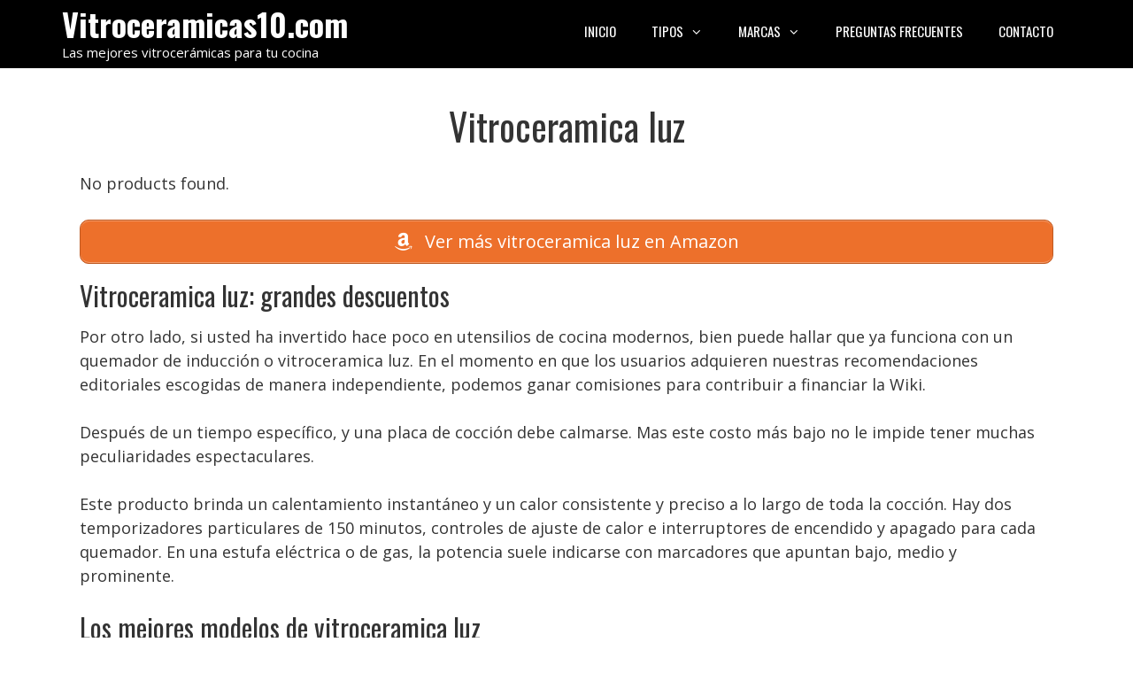

--- FILE ---
content_type: text/html; charset=UTF-8
request_url: https://vitroceramicas10.com/vitroceramica-luz/
body_size: 14945
content:
<!DOCTYPE html><html lang="es" prefix="og: https://ogp.me/ns#"><head><meta charset="UTF-8"><link rel="preconnect" href="https://fonts.gstatic.com/" crossorigin /><style>img:is([sizes="auto" i], [sizes^="auto," i]) { contain-intrinsic-size: 3000px 1500px }</style><meta name="viewport" content="width=device-width, initial-scale=1"><title>Vitroceramica LUZ: DESCUBRE sus BENEFICIOS y USOS</title><meta name="description" content="Descubre las VENTAJAS de la VITROCERÁMICA LUZ para tu cocina ✔️✅. Eficiencia y estilo en un solo lugar. ¡No te pierdas esta guía completa!"/><meta name="robots" content="follow, index, max-snippet:-1, max-video-preview:-1, max-image-preview:large"/><link rel="canonical" href="https://vitroceramicas10.com/vitroceramica-luz/" /><meta property="og:locale" content="es_ES" /><meta property="og:type" content="article" /><meta property="og:title" content="Vitroceramica LUZ: DESCUBRE sus BENEFICIOS y USOS" /><meta property="og:description" content="Descubre las VENTAJAS de la VITROCERÁMICA LUZ para tu cocina ✔️✅. Eficiencia y estilo en un solo lugar. ¡No te pierdas esta guía completa!" /><meta property="og:url" content="https://vitroceramicas10.com/vitroceramica-luz/" /><meta property="og:site_name" content="Vitroceramicas10.com" /><meta property="article:section" content="Uncategorized" /><meta property="article:published_time" content="2024-02-01T22:15:15+01:00" /><meta name="twitter:card" content="summary_large_image" /><meta name="twitter:title" content="Vitroceramica LUZ: DESCUBRE sus BENEFICIOS y USOS" /><meta name="twitter:description" content="Descubre las VENTAJAS de la VITROCERÁMICA LUZ para tu cocina ✔️✅. Eficiencia y estilo en un solo lugar. ¡No te pierdas esta guía completa!" /><meta name="twitter:label1" content="Escrito por" /><meta name="twitter:data1" content="Vitroceramicas10" /><meta name="twitter:label2" content="Tiempo de lectura" /><meta name="twitter:data2" content="2 minutos" /> <script type="application/ld+json" class="rank-math-schema-pro">{"@context":"https://schema.org","@graph":[{"@type":"Organization","@id":"https://vitroceramicas10.com/#organization","name":"Vitroceramicas10.com"},{"@type":"WebSite","@id":"https://vitroceramicas10.com/#website","url":"https://vitroceramicas10.com","name":"Vitroceramicas10.com","publisher":{"@id":"https://vitroceramicas10.com/#organization"},"inLanguage":"es"},{"@type":"WebPage","@id":"https://vitroceramicas10.com/vitroceramica-luz/#webpage","url":"https://vitroceramicas10.com/vitroceramica-luz/","name":"Vitroceramica LUZ: DESCUBRE sus BENEFICIOS y USOS","datePublished":"2024-02-01T22:15:15+01:00","dateModified":"2024-02-01T22:15:15+01:00","isPartOf":{"@id":"https://vitroceramicas10.com/#website"},"inLanguage":"es"},{"@type":"Person","@id":"https://vitroceramicas10.com/vitroceramica-luz/#author","name":"Vitroceramicas10","image":{"@type":"ImageObject","@id":"https://secure.gravatar.com/avatar/33ca9ac7607baaee7f16a53842582b434c05c851ed4239db795637bf33383438?s=96&amp;d=mm&amp;r=g","url":"https://secure.gravatar.com/avatar/33ca9ac7607baaee7f16a53842582b434c05c851ed4239db795637bf33383438?s=96&amp;d=mm&amp;r=g","caption":"Vitroceramicas10","inLanguage":"es"},"sameAs":["https://vitroceramicas10.com/"],"worksFor":{"@id":"https://vitroceramicas10.com/#organization"}},{"@type":"BlogPosting","headline":"Vitroceramica LUZ: DESCUBRE sus BENEFICIOS y USOS","datePublished":"2024-02-01T22:15:15+01:00","dateModified":"2024-02-01T22:15:15+01:00","author":{"@id":"https://vitroceramicas10.com/vitroceramica-luz/#author","name":"Vitroceramicas10"},"publisher":{"@id":"https://vitroceramicas10.com/#organization"},"description":"Descubre las VENTAJAS de la VITROCER\u00c1MICA LUZ para tu cocina \u2714\ufe0f\u2705. Eficiencia y estilo en un solo lugar. \u00a1No te pierdas esta gu\u00eda completa!","name":"Vitroceramica LUZ: DESCUBRE sus BENEFICIOS y USOS","@id":"https://vitroceramicas10.com/vitroceramica-luz/#richSnippet","isPartOf":{"@id":"https://vitroceramicas10.com/vitroceramica-luz/#webpage"},"inLanguage":"es","mainEntityOfPage":{"@id":"https://vitroceramicas10.com/vitroceramica-luz/#webpage"}}]}</script> <link href='https://fonts.gstatic.com' crossorigin rel='preconnect' /><link href='https://fonts.googleapis.com' crossorigin rel='preconnect' /> <script src="[data-uri]" defer></script><script data-optimized="1" src="https://vitroceramicas10.com/wp-content/plugins/litespeed-cache/assets/js/webfontloader.min.js" defer></script> <link data-optimized="1" rel='stylesheet' id='pt-cv-public-style-css' href='https://vitroceramicas10.com/wp-content/litespeed/css/a4ec0951ece20e63d2bf23b54a85e2b5.css?ver=5e2b5' media='all' /><link data-optimized="1" rel='stylesheet' id='pt-cv-public-pro-style-css' href='https://vitroceramicas10.com/wp-content/litespeed/css/66519b09b07cca71bd6da753ed3b5ad8.css?ver=b5ad8' media='all' /><link data-optimized="1" rel='stylesheet' id='wp-block-library-css' href='https://vitroceramicas10.com/wp-content/litespeed/css/dc97a21d92db723d9e7e6226db8e9d3d.css?ver=e9d3d' media='all' /><style id='classic-theme-styles-inline-css'>/*! This file is auto-generated */
.wp-block-button__link{color:#fff;background-color:#32373c;border-radius:9999px;box-shadow:none;text-decoration:none;padding:calc(.667em + 2px) calc(1.333em + 2px);font-size:1.125em}.wp-block-file__button{background:#32373c;color:#fff;text-decoration:none}</style><style id='global-styles-inline-css'>:root{--wp--preset--aspect-ratio--square: 1;--wp--preset--aspect-ratio--4-3: 4/3;--wp--preset--aspect-ratio--3-4: 3/4;--wp--preset--aspect-ratio--3-2: 3/2;--wp--preset--aspect-ratio--2-3: 2/3;--wp--preset--aspect-ratio--16-9: 16/9;--wp--preset--aspect-ratio--9-16: 9/16;--wp--preset--color--black: #000000;--wp--preset--color--cyan-bluish-gray: #abb8c3;--wp--preset--color--white: #ffffff;--wp--preset--color--pale-pink: #f78da7;--wp--preset--color--vivid-red: #cf2e2e;--wp--preset--color--luminous-vivid-orange: #ff6900;--wp--preset--color--luminous-vivid-amber: #fcb900;--wp--preset--color--light-green-cyan: #7bdcb5;--wp--preset--color--vivid-green-cyan: #00d084;--wp--preset--color--pale-cyan-blue: #8ed1fc;--wp--preset--color--vivid-cyan-blue: #0693e3;--wp--preset--color--vivid-purple: #9b51e0;--wp--preset--color--contrast: var(--contrast);--wp--preset--color--contrast-2: var(--contrast-2);--wp--preset--color--contrast-3: var(--contrast-3);--wp--preset--color--base: var(--base);--wp--preset--color--base-2: var(--base-2);--wp--preset--color--base-3: var(--base-3);--wp--preset--color--accent: var(--accent);--wp--preset--gradient--vivid-cyan-blue-to-vivid-purple: linear-gradient(135deg,rgba(6,147,227,1) 0%,rgb(155,81,224) 100%);--wp--preset--gradient--light-green-cyan-to-vivid-green-cyan: linear-gradient(135deg,rgb(122,220,180) 0%,rgb(0,208,130) 100%);--wp--preset--gradient--luminous-vivid-amber-to-luminous-vivid-orange: linear-gradient(135deg,rgba(252,185,0,1) 0%,rgba(255,105,0,1) 100%);--wp--preset--gradient--luminous-vivid-orange-to-vivid-red: linear-gradient(135deg,rgba(255,105,0,1) 0%,rgb(207,46,46) 100%);--wp--preset--gradient--very-light-gray-to-cyan-bluish-gray: linear-gradient(135deg,rgb(238,238,238) 0%,rgb(169,184,195) 100%);--wp--preset--gradient--cool-to-warm-spectrum: linear-gradient(135deg,rgb(74,234,220) 0%,rgb(151,120,209) 20%,rgb(207,42,186) 40%,rgb(238,44,130) 60%,rgb(251,105,98) 80%,rgb(254,248,76) 100%);--wp--preset--gradient--blush-light-purple: linear-gradient(135deg,rgb(255,206,236) 0%,rgb(152,150,240) 100%);--wp--preset--gradient--blush-bordeaux: linear-gradient(135deg,rgb(254,205,165) 0%,rgb(254,45,45) 50%,rgb(107,0,62) 100%);--wp--preset--gradient--luminous-dusk: linear-gradient(135deg,rgb(255,203,112) 0%,rgb(199,81,192) 50%,rgb(65,88,208) 100%);--wp--preset--gradient--pale-ocean: linear-gradient(135deg,rgb(255,245,203) 0%,rgb(182,227,212) 50%,rgb(51,167,181) 100%);--wp--preset--gradient--electric-grass: linear-gradient(135deg,rgb(202,248,128) 0%,rgb(113,206,126) 100%);--wp--preset--gradient--midnight: linear-gradient(135deg,rgb(2,3,129) 0%,rgb(40,116,252) 100%);--wp--preset--font-size--small: 13px;--wp--preset--font-size--medium: 20px;--wp--preset--font-size--large: 36px;--wp--preset--font-size--x-large: 42px;--wp--preset--spacing--20: 0.44rem;--wp--preset--spacing--30: 0.67rem;--wp--preset--spacing--40: 1rem;--wp--preset--spacing--50: 1.5rem;--wp--preset--spacing--60: 2.25rem;--wp--preset--spacing--70: 3.38rem;--wp--preset--spacing--80: 5.06rem;--wp--preset--shadow--natural: 6px 6px 9px rgba(0, 0, 0, 0.2);--wp--preset--shadow--deep: 12px 12px 50px rgba(0, 0, 0, 0.4);--wp--preset--shadow--sharp: 6px 6px 0px rgba(0, 0, 0, 0.2);--wp--preset--shadow--outlined: 6px 6px 0px -3px rgba(255, 255, 255, 1), 6px 6px rgba(0, 0, 0, 1);--wp--preset--shadow--crisp: 6px 6px 0px rgba(0, 0, 0, 1);}:where(.is-layout-flex){gap: 0.5em;}:where(.is-layout-grid){gap: 0.5em;}body .is-layout-flex{display: flex;}.is-layout-flex{flex-wrap: wrap;align-items: center;}.is-layout-flex > :is(*, div){margin: 0;}body .is-layout-grid{display: grid;}.is-layout-grid > :is(*, div){margin: 0;}:where(.wp-block-columns.is-layout-flex){gap: 2em;}:where(.wp-block-columns.is-layout-grid){gap: 2em;}:where(.wp-block-post-template.is-layout-flex){gap: 1.25em;}:where(.wp-block-post-template.is-layout-grid){gap: 1.25em;}.has-black-color{color: var(--wp--preset--color--black) !important;}.has-cyan-bluish-gray-color{color: var(--wp--preset--color--cyan-bluish-gray) !important;}.has-white-color{color: var(--wp--preset--color--white) !important;}.has-pale-pink-color{color: var(--wp--preset--color--pale-pink) !important;}.has-vivid-red-color{color: var(--wp--preset--color--vivid-red) !important;}.has-luminous-vivid-orange-color{color: var(--wp--preset--color--luminous-vivid-orange) !important;}.has-luminous-vivid-amber-color{color: var(--wp--preset--color--luminous-vivid-amber) !important;}.has-light-green-cyan-color{color: var(--wp--preset--color--light-green-cyan) !important;}.has-vivid-green-cyan-color{color: var(--wp--preset--color--vivid-green-cyan) !important;}.has-pale-cyan-blue-color{color: var(--wp--preset--color--pale-cyan-blue) !important;}.has-vivid-cyan-blue-color{color: var(--wp--preset--color--vivid-cyan-blue) !important;}.has-vivid-purple-color{color: var(--wp--preset--color--vivid-purple) !important;}.has-black-background-color{background-color: var(--wp--preset--color--black) !important;}.has-cyan-bluish-gray-background-color{background-color: var(--wp--preset--color--cyan-bluish-gray) !important;}.has-white-background-color{background-color: var(--wp--preset--color--white) !important;}.has-pale-pink-background-color{background-color: var(--wp--preset--color--pale-pink) !important;}.has-vivid-red-background-color{background-color: var(--wp--preset--color--vivid-red) !important;}.has-luminous-vivid-orange-background-color{background-color: var(--wp--preset--color--luminous-vivid-orange) !important;}.has-luminous-vivid-amber-background-color{background-color: var(--wp--preset--color--luminous-vivid-amber) !important;}.has-light-green-cyan-background-color{background-color: var(--wp--preset--color--light-green-cyan) !important;}.has-vivid-green-cyan-background-color{background-color: var(--wp--preset--color--vivid-green-cyan) !important;}.has-pale-cyan-blue-background-color{background-color: var(--wp--preset--color--pale-cyan-blue) !important;}.has-vivid-cyan-blue-background-color{background-color: var(--wp--preset--color--vivid-cyan-blue) !important;}.has-vivid-purple-background-color{background-color: var(--wp--preset--color--vivid-purple) !important;}.has-black-border-color{border-color: var(--wp--preset--color--black) !important;}.has-cyan-bluish-gray-border-color{border-color: var(--wp--preset--color--cyan-bluish-gray) !important;}.has-white-border-color{border-color: var(--wp--preset--color--white) !important;}.has-pale-pink-border-color{border-color: var(--wp--preset--color--pale-pink) !important;}.has-vivid-red-border-color{border-color: var(--wp--preset--color--vivid-red) !important;}.has-luminous-vivid-orange-border-color{border-color: var(--wp--preset--color--luminous-vivid-orange) !important;}.has-luminous-vivid-amber-border-color{border-color: var(--wp--preset--color--luminous-vivid-amber) !important;}.has-light-green-cyan-border-color{border-color: var(--wp--preset--color--light-green-cyan) !important;}.has-vivid-green-cyan-border-color{border-color: var(--wp--preset--color--vivid-green-cyan) !important;}.has-pale-cyan-blue-border-color{border-color: var(--wp--preset--color--pale-cyan-blue) !important;}.has-vivid-cyan-blue-border-color{border-color: var(--wp--preset--color--vivid-cyan-blue) !important;}.has-vivid-purple-border-color{border-color: var(--wp--preset--color--vivid-purple) !important;}.has-vivid-cyan-blue-to-vivid-purple-gradient-background{background: var(--wp--preset--gradient--vivid-cyan-blue-to-vivid-purple) !important;}.has-light-green-cyan-to-vivid-green-cyan-gradient-background{background: var(--wp--preset--gradient--light-green-cyan-to-vivid-green-cyan) !important;}.has-luminous-vivid-amber-to-luminous-vivid-orange-gradient-background{background: var(--wp--preset--gradient--luminous-vivid-amber-to-luminous-vivid-orange) !important;}.has-luminous-vivid-orange-to-vivid-red-gradient-background{background: var(--wp--preset--gradient--luminous-vivid-orange-to-vivid-red) !important;}.has-very-light-gray-to-cyan-bluish-gray-gradient-background{background: var(--wp--preset--gradient--very-light-gray-to-cyan-bluish-gray) !important;}.has-cool-to-warm-spectrum-gradient-background{background: var(--wp--preset--gradient--cool-to-warm-spectrum) !important;}.has-blush-light-purple-gradient-background{background: var(--wp--preset--gradient--blush-light-purple) !important;}.has-blush-bordeaux-gradient-background{background: var(--wp--preset--gradient--blush-bordeaux) !important;}.has-luminous-dusk-gradient-background{background: var(--wp--preset--gradient--luminous-dusk) !important;}.has-pale-ocean-gradient-background{background: var(--wp--preset--gradient--pale-ocean) !important;}.has-electric-grass-gradient-background{background: var(--wp--preset--gradient--electric-grass) !important;}.has-midnight-gradient-background{background: var(--wp--preset--gradient--midnight) !important;}.has-small-font-size{font-size: var(--wp--preset--font-size--small) !important;}.has-medium-font-size{font-size: var(--wp--preset--font-size--medium) !important;}.has-large-font-size{font-size: var(--wp--preset--font-size--large) !important;}.has-x-large-font-size{font-size: var(--wp--preset--font-size--x-large) !important;}
:where(.wp-block-post-template.is-layout-flex){gap: 1.25em;}:where(.wp-block-post-template.is-layout-grid){gap: 1.25em;}
:where(.wp-block-columns.is-layout-flex){gap: 2em;}:where(.wp-block-columns.is-layout-grid){gap: 2em;}
:root :where(.wp-block-pullquote){font-size: 1.5em;line-height: 1.6;}</style><link data-optimized="1" rel='stylesheet' id='contact-form-7-css' href='https://vitroceramicas10.com/wp-content/litespeed/css/a2e0ef3c98ac0ce3bdf580a64dbe5157.css?ver=e5157' media='all' /><link data-optimized="1" rel='stylesheet' id='generate-style-css' href='https://vitroceramicas10.com/wp-content/litespeed/css/dbf58646e5aabcb3ca19d78d8aa22c99.css?ver=22c99' media='all' /><style id='generate-style-inline-css'>body{background-color:#ffffff;color:#333333;}a{color:#ed702b;}a:visited{color:#ed702b;}a:hover, a:focus, a:active{color:#ed702b;}body .grid-container{max-width:1140px;}.wp-block-group__inner-container{max-width:1140px;margin-left:auto;margin-right:auto;}.generate-back-to-top{font-size:20px;border-radius:3px;position:fixed;bottom:30px;right:30px;line-height:40px;width:40px;text-align:center;z-index:10;transition:opacity 300ms ease-in-out;opacity:0.1;transform:translateY(1000px);}.generate-back-to-top__show{opacity:1;transform:translateY(0);}:root{--contrast:#222222;--contrast-2:#575760;--contrast-3:#b2b2be;--base:#f0f0f0;--base-2:#f7f8f9;--base-3:#ffffff;--accent:#1e73be;}:root .has-contrast-color{color:var(--contrast);}:root .has-contrast-background-color{background-color:var(--contrast);}:root .has-contrast-2-color{color:var(--contrast-2);}:root .has-contrast-2-background-color{background-color:var(--contrast-2);}:root .has-contrast-3-color{color:var(--contrast-3);}:root .has-contrast-3-background-color{background-color:var(--contrast-3);}:root .has-base-color{color:var(--base);}:root .has-base-background-color{background-color:var(--base);}:root .has-base-2-color{color:var(--base-2);}:root .has-base-2-background-color{background-color:var(--base-2);}:root .has-base-3-color{color:var(--base-3);}:root .has-base-3-background-color{background-color:var(--base-3);}:root .has-accent-color{color:var(--accent);}:root .has-accent-background-color{background-color:var(--accent);}body, button, input, select, textarea{font-family:"Open Sans", sans-serif;font-size:18px;}body{line-height:1.5;}.entry-content > [class*="wp-block-"]:not(:last-child):not(.wp-block-heading){margin-bottom:1.5em;}.main-title{font-family:"Oswald", sans-serif;font-size:36px;}.site-description{font-family:"Open Sans", sans-serif;}.main-navigation a, .menu-toggle{font-family:"Oswald", sans-serif;font-weight:400;text-transform:uppercase;}.main-navigation .main-nav ul ul li a{font-size:14px;}.sidebar .widget, .footer-widgets .widget{font-size:17px;}h1{font-family:"Oswald", sans-serif;font-weight:400;}h2{font-family:"Oswald", sans-serif;font-weight:400;font-size:30px;margin-bottom:15px;}h3{font-family:"Oswald", sans-serif;font-weight:400;font-size:24px;margin-bottom:15px;}h4{font-size:inherit;}h5{font-size:inherit;}.site-info{font-family:"Open Sans", sans-serif;font-size:12px;}@media (max-width:768px){.main-title{font-size:20px;}h1{font-size:36px;}h2{font-size:30px;}}.top-bar{background-color:#636363;color:#ffffff;}.top-bar a{color:#ffffff;}.top-bar a:hover{color:#303030;}.site-header{background-color:#000000;color:#ed702b;}.site-header a{color:#3a3a3a;}.site-header a:hover{color:#ed702b;}.main-title a,.main-title a:hover{color:#ffffff;}.site-description{color:#ffffff;}.mobile-menu-control-wrapper .menu-toggle,.mobile-menu-control-wrapper .menu-toggle:hover,.mobile-menu-control-wrapper .menu-toggle:focus,.has-inline-mobile-toggle #site-navigation.toggled{background-color:rgba(0, 0, 0, 0.02);}.main-navigation,.main-navigation ul ul{background-color:#000000;}.main-navigation .main-nav ul li a, .main-navigation .menu-toggle, .main-navigation .menu-bar-items{color:#ffffff;}.main-navigation .main-nav ul li:not([class*="current-menu-"]):hover > a, .main-navigation .main-nav ul li:not([class*="current-menu-"]):focus > a, .main-navigation .main-nav ul li.sfHover:not([class*="current-menu-"]) > a, .main-navigation .menu-bar-item:hover > a, .main-navigation .menu-bar-item.sfHover > a{color:#ed702b;background-color:#000000;}button.menu-toggle:hover,button.menu-toggle:focus,.main-navigation .mobile-bar-items a,.main-navigation .mobile-bar-items a:hover,.main-navigation .mobile-bar-items a:focus{color:#ffffff;}.main-navigation .main-nav ul li[class*="current-menu-"] > a{color:#ed702b;background-color:#000000;}.navigation-search input[type="search"],.navigation-search input[type="search"]:active, .navigation-search input[type="search"]:focus, .main-navigation .main-nav ul li.search-item.active > a, .main-navigation .menu-bar-items .search-item.active > a{color:#ed702b;background-color:#000000;}.main-navigation ul ul{background-color:#000000;}.main-navigation .main-nav ul ul li a{color:#ffffff;}.main-navigation .main-nav ul ul li:not([class*="current-menu-"]):hover > a,.main-navigation .main-nav ul ul li:not([class*="current-menu-"]):focus > a, .main-navigation .main-nav ul ul li.sfHover:not([class*="current-menu-"]) > a{color:#ed702b;background-color:#000000;}.main-navigation .main-nav ul ul li[class*="current-menu-"] > a{color:#ed702b;background-color:#000000;}.separate-containers .inside-article, .separate-containers .comments-area, .separate-containers .page-header, .one-container .container, .separate-containers .paging-navigation, .inside-page-header{background-color:#ffffff;}.entry-meta{color:#595959;}.entry-meta a{color:#595959;}.entry-meta a:hover{color:#1e73be;}.sidebar .widget{background-color:#ffffff;}.sidebar .widget .widget-title{color:#000000;}.footer-widgets{background-color:#ffffff;}.footer-widgets .widget-title{color:#000000;}.site-info{color:#ffffff;background-color:#000000;}.site-info a{color:#ed702b;}.site-info a:hover{color:#ed702b;}.footer-bar .widget_nav_menu .current-menu-item a{color:#ed702b;}input[type="text"],input[type="email"],input[type="url"],input[type="password"],input[type="search"],input[type="tel"],input[type="number"],textarea,select{color:#666666;background-color:#fafafa;border-color:#cccccc;}input[type="text"]:focus,input[type="email"]:focus,input[type="url"]:focus,input[type="password"]:focus,input[type="search"]:focus,input[type="tel"]:focus,input[type="number"]:focus,textarea:focus,select:focus{color:#666666;background-color:#ffffff;border-color:#bfbfbf;}button,html input[type="button"],input[type="reset"],input[type="submit"],a.button,a.wp-block-button__link:not(.has-background){color:#ffffff;background-color:#666666;}button:hover,html input[type="button"]:hover,input[type="reset"]:hover,input[type="submit"]:hover,a.button:hover,button:focus,html input[type="button"]:focus,input[type="reset"]:focus,input[type="submit"]:focus,a.button:focus,a.wp-block-button__link:not(.has-background):active,a.wp-block-button__link:not(.has-background):focus,a.wp-block-button__link:not(.has-background):hover{color:#ffffff;background-color:#3f3f3f;}a.generate-back-to-top{background-color:rgba( 0,0,0,0.4 );color:#ed702b;}a.generate-back-to-top:hover,a.generate-back-to-top:focus{background-color:rgba( 0,0,0,0.6 );color:#ed702b;}:root{--gp-search-modal-bg-color:var(--base-3);--gp-search-modal-text-color:var(--contrast);--gp-search-modal-overlay-bg-color:rgba(0,0,0,0.2);}@media (max-width: 768px){.main-navigation .menu-bar-item:hover > a, .main-navigation .menu-bar-item.sfHover > a{background:none;color:#ffffff;}}.inside-top-bar{padding:10px;}.inside-header{padding:5px;}.separate-containers .inside-article, .separate-containers .comments-area, .separate-containers .page-header, .separate-containers .paging-navigation, .one-container .site-content, .inside-page-header{padding:40px 20px 40px 20px;}.site-main .wp-block-group__inner-container{padding:40px 20px 40px 20px;}.entry-content .alignwide, body:not(.no-sidebar) .entry-content .alignfull{margin-left:-20px;width:calc(100% + 40px);max-width:calc(100% + 40px);}.one-container.right-sidebar .site-main,.one-container.both-right .site-main{margin-right:20px;}.one-container.left-sidebar .site-main,.one-container.both-left .site-main{margin-left:20px;}.one-container.both-sidebars .site-main{margin:0px 20px 0px 20px;}.rtl .menu-item-has-children .dropdown-menu-toggle{padding-left:20px;}.rtl .main-navigation .main-nav ul li.menu-item-has-children > a{padding-right:20px;}.site-info{padding:20px;}@media (max-width:768px){.separate-containers .inside-article, .separate-containers .comments-area, .separate-containers .page-header, .separate-containers .paging-navigation, .one-container .site-content, .inside-page-header{padding:30px 15px 30px 15px;}.site-main .wp-block-group__inner-container{padding:30px 15px 30px 15px;}.site-info{padding-right:10px;padding-left:10px;}.entry-content .alignwide, body:not(.no-sidebar) .entry-content .alignfull{margin-left:-15px;width:calc(100% + 30px);max-width:calc(100% + 30px);}}.one-container .sidebar .widget{padding:0px;}/* End cached CSS */@media (max-width: 768px){.main-navigation .menu-toggle,.main-navigation .mobile-bar-items,.sidebar-nav-mobile:not(#sticky-placeholder){display:block;}.main-navigation ul,.gen-sidebar-nav{display:none;}[class*="nav-float-"] .site-header .inside-header > *{float:none;clear:both;}}
.dynamic-author-image-rounded{border-radius:100%;}.dynamic-featured-image, .dynamic-author-image{vertical-align:middle;}.one-container.blog .dynamic-content-template:not(:last-child), .one-container.archive .dynamic-content-template:not(:last-child){padding-bottom:0px;}.dynamic-entry-excerpt > p:last-child{margin-bottom:0px;}
.navigation-branding .main-title{font-weight:bold;text-transform:none;font-size:36px;font-family:"Oswald", sans-serif;}@media (max-width: 768px){.navigation-branding .main-title{font-size:20px;}}
@media (max-width: 768px){.main-navigation .main-nav ul li a,.main-navigation .menu-toggle,.main-navigation .mobile-bar-items a,.main-navigation .menu-bar-item > a{line-height:70px;}.main-navigation .site-logo.navigation-logo img, .mobile-header-navigation .site-logo.mobile-header-logo img, .navigation-search input[type="search"]{height:70px;}}.post-image:not(:first-child), .page-content:not(:first-child), .entry-content:not(:first-child), .entry-summary:not(:first-child), footer.entry-meta{margin-top:1.5em;}.post-image-above-header .inside-article div.featured-image, .post-image-above-header .inside-article div.post-image{margin-bottom:1.5em;}</style><link data-optimized="1" rel='stylesheet' id='generate-font-icons-css' href='https://vitroceramicas10.com/wp-content/litespeed/css/72ddbb79635b99c934129ee3f1e7c87d.css?ver=7c87d' media='all' /><link data-optimized="1" rel='stylesheet' id='aawp-css' href='https://vitroceramicas10.com/wp-content/litespeed/css/a40af9763d74283be14331fdfda15ffc.css?ver=15ffc' media='all' /><link data-optimized="1" rel='stylesheet' id='generate-navigation-branding-css' href='https://vitroceramicas10.com/wp-content/litespeed/css/8d040a975ea466c060b72f86edf56c90.css?ver=56c90' media='all' /><style id='generate-navigation-branding-inline-css'>@media (max-width: 768px){.site-header, #site-navigation, #sticky-navigation{display:none !important;opacity:0.0;}#mobile-header{display:block !important;width:100% !important;}#mobile-header .main-nav > ul{display:none;}#mobile-header.toggled .main-nav > ul, #mobile-header .menu-toggle, #mobile-header .mobile-bar-items{display:block;}#mobile-header .main-nav{-ms-flex:0 0 100%;flex:0 0 100%;-webkit-box-ordinal-group:5;-ms-flex-order:4;order:4;}.navigation-branding .main-title a, .navigation-branding .main-title a:hover, .navigation-branding .main-title a:visited{color:#ffffff;}}.navigation-branding img, .site-logo.mobile-header-logo img{height:60px;width:auto;}.navigation-branding .main-title{line-height:60px;}@media (max-width: 1150px){#site-navigation .navigation-branding, #sticky-navigation .navigation-branding{margin-left:10px;}}@media (max-width: 768px){.main-navigation:not(.slideout-navigation) .main-nav{-ms-flex:0 0 100%;flex:0 0 100%;}.main-navigation:not(.slideout-navigation) .inside-navigation{-ms-flex-wrap:wrap;flex-wrap:wrap;display:-webkit-box;display:-ms-flexbox;display:flex;}.nav-aligned-center .navigation-branding, .nav-aligned-left .navigation-branding{margin-right:auto;}.nav-aligned-center  .main-navigation.has-branding:not(.slideout-navigation) .inside-navigation .main-nav,.nav-aligned-center  .main-navigation.has-sticky-branding.navigation-stick .inside-navigation .main-nav,.nav-aligned-left  .main-navigation.has-branding:not(.slideout-navigation) .inside-navigation .main-nav,.nav-aligned-left  .main-navigation.has-sticky-branding.navigation-stick .inside-navigation .main-nav{margin-right:0px;}.navigation-branding img, .site-logo.mobile-header-logo{height:70px;}.navigation-branding .main-title{line-height:70px;}}</style> <script src="https://vitroceramicas10.com/wp-includes/js/jquery/jquery.min.js" id="jquery-core-js"></script> <style type="text/css">.aawp .aawp-tb__row--highlight{background-color:#256aaf;}.aawp .aawp-tb__row--highlight{color:#256aaf;}.aawp .aawp-tb__row--highlight a{color:#256aaf;}</style><style type="text/css">.aawp-product__title:link,.aawp-product__title:hover,.aawp-product__title:visited,.aawp-product__title:active {color: #0772b7;}
.aawp-product__title {text-align:center;}
.aawp-product__ribbon--bestseller {background:#008c2e;}
.aawp-product__ribbon--sale {background:#c41719;}
.aawp-button.aawp-button--buy.aawp-button.aawp-button--orange.aawp-button--icon.aawp-button--icon-amazon-white {background-color:#ed702b;border-color:#ed702b!important;font-weight:700; padding:10px 12px 10px 12px; font-size:18px;}

@media screen and (min-width: 1080px) {
.aawp-button.aawp-button--buy.aawp-button.aawp-button--orange.aawp-button--icon.aawp-button--icon-amazon-white {width:35%;float:right;}
}

@media screen and (max-width: 1080px) {
.aawp-button {display:block !important;}
.aawp .aawp-product--horizontal .aawp-product__pricing {margin-bottom:0.5em;}
.aawp .aawp-product--horizontal .aawp-product__footer {text-align:center;}
}</style><meta name="theme-color" content="#000000"><link rel="icon" href="https://vitroceramicas10.com/wp-content/uploads/2024/12/cropped-favicon-32x32.png" sizes="32x32" /><link rel="icon" href="https://vitroceramicas10.com/wp-content/uploads/2024/12/cropped-favicon-192x192.png" sizes="192x192" /><link rel="apple-touch-icon" href="https://vitroceramicas10.com/wp-content/uploads/2024/12/cropped-favicon-180x180.png" /><meta name="msapplication-TileImage" content="https://vitroceramicas10.com/wp-content/uploads/2024/12/cropped-favicon-270x270.png" /><style id="wp-custom-css">h1,.h2home {
	text-align:center;
}

.h1home {
	font-size:36px;
}

#cn-accept-cookie {
	background:#ed702b;
}</style></head><body class="wp-singular post-template-default single single-post postid-4734 single-format-standard wp-embed-responsive wp-theme-generatepress aawp-custom post-image-above-header post-image-aligned-center sticky-menu-slide mobile-header no-sidebar nav-float-right one-container fluid-header active-footer-widgets-0 header-aligned-left dropdown-hover" itemtype="https://schema.org/Blog" itemscope>
<a class="screen-reader-text skip-link" href="#content" title="Saltar al contenido">Saltar al contenido</a><header class="site-header" id="masthead" aria-label="Sitio"  itemtype="https://schema.org/WPHeader" itemscope><div class="inside-header grid-container grid-parent"><div class="site-branding"><p class="main-title" itemprop="headline">
<a href="https://vitroceramicas10.com/" rel="home">Vitroceramicas10.com</a></p><p class="site-description" itemprop="description">Las mejores vitrocerámicas para tu cocina</p></div><nav class="main-navigation sub-menu-right" id="site-navigation" aria-label="Principal"  itemtype="https://schema.org/SiteNavigationElement" itemscope><div class="inside-navigation grid-container grid-parent">
<button class="menu-toggle" aria-controls="primary-menu" aria-expanded="false">
<span class="mobile-menu">Menú</span>				</button><div id="primary-menu" class="main-nav"><ul id="menu-navbar" class=" menu sf-menu"><li id="menu-item-43" class="menu-item menu-item-type-custom menu-item-object-custom menu-item-home menu-item-43"><a href="https://vitroceramicas10.com/">Inicio</a></li><li id="menu-item-4451" class="menu-item menu-item-type-custom menu-item-object-custom menu-item-has-children menu-item-4451"><a href="#">Tipos<span role="presentation" class="dropdown-menu-toggle"></span></a><ul class="sub-menu"><li id="menu-item-4452" class="menu-item menu-item-type-custom menu-item-object-custom menu-item-4452"><a href="https://vitroceramicas10.com/cubre-vitroceramica/">Cubre vitrocerámicas</a></li><li id="menu-item-4453" class="menu-item menu-item-type-custom menu-item-object-custom menu-item-4453"><a href="https://vitroceramicas10.com/vitroceramica-de-gas/">De gas</a></li><li id="menu-item-4454" class="menu-item menu-item-type-custom menu-item-object-custom menu-item-4454"><a href="https://vitroceramicas10.com/vitroceramica-portatil/">Portátiles</a></li><li id="menu-item-4455" class="menu-item menu-item-type-custom menu-item-object-custom menu-item-4455"><a href="https://vitroceramicas10.com/vitroceramica-de-induccion/">De inducción</a></li><li id="menu-item-4456" class="menu-item menu-item-type-custom menu-item-object-custom menu-item-4456"><a href="https://vitroceramicas10.com/vitroceramica-blanca/">Blancas</a></li><li id="menu-item-4457" class="menu-item menu-item-type-custom menu-item-object-custom menu-item-4457"><a href="https://vitroceramicas10.com/cocina-vitroceramica-con-horno/">Con horno</a></li><li id="menu-item-4458" class="menu-item menu-item-type-custom menu-item-object-custom menu-item-4458"><a href="https://vitroceramicas10.com/vitroceramica-dos-fuegos/">Con 2 fuegos</a></li><li id="menu-item-4459" class="menu-item menu-item-type-custom menu-item-object-custom menu-item-4459"><a href="https://vitroceramicas10.com/vitroceramica-3-fuegos/">Con 3 fuegos</a></li></ul></li><li id="menu-item-4460" class="menu-item menu-item-type-custom menu-item-object-custom menu-item-has-children menu-item-4460"><a href="#">Marcas<span role="presentation" class="dropdown-menu-toggle"></span></a><ul class="sub-menu"><li id="menu-item-4461" class="menu-item menu-item-type-custom menu-item-object-custom menu-item-4461"><a href="https://vitroceramicas10.com/vitroceramica-balay/">Balay</a></li><li id="menu-item-4462" class="menu-item menu-item-type-custom menu-item-object-custom menu-item-4462"><a href="https://vitroceramicas10.com/vitroceramica-teka/">Teka</a></li><li id="menu-item-4463" class="menu-item menu-item-type-custom menu-item-object-custom menu-item-4463"><a href="https://vitroceramicas10.com/vitroceramica-bosch/">Bosch</a></li><li id="menu-item-4464" class="menu-item menu-item-type-custom menu-item-object-custom menu-item-4464"><a href="https://vitroceramicas10.com/vitroceramica-beko/">Beko</a></li><li id="menu-item-4465" class="menu-item menu-item-type-custom menu-item-object-custom menu-item-4465"><a href="https://vitroceramicas10.com/vitroceramica-cata/">Cata</a></li><li id="menu-item-4466" class="menu-item menu-item-type-custom menu-item-object-custom menu-item-4466"><a href="https://vitroceramicas10.com/vitroceramica-zanussi/">Zanussi</a></li><li id="menu-item-4467" class="menu-item menu-item-type-custom menu-item-object-custom menu-item-4467"><a href="https://vitroceramicas10.com/vitroceramica-fagor/">Fagor</a></li><li id="menu-item-4468" class="menu-item menu-item-type-custom menu-item-object-custom menu-item-4468"><a href="https://vitroceramicas10.com/vitroceramica-siemens/">Siemens</a></li></ul></li><li id="menu-item-4483" class="menu-item menu-item-type-taxonomy menu-item-object-category menu-item-4483"><a href="https://vitroceramicas10.com/preguntas-frecuentes/">Preguntas Frecuentes</a></li><li id="menu-item-42" class="menu-item menu-item-type-post_type menu-item-object-page menu-item-42"><a href="https://vitroceramicas10.com/contacto/">Contacto</a></li></ul></div></div></nav></div></header><nav id="mobile-header" itemtype="https://schema.org/SiteNavigationElement" itemscope class="main-navigation mobile-header-navigation has-branding"><div class="inside-navigation grid-container grid-parent"><div class="navigation-branding"><p class="main-title" itemprop="headline">
<a href="https://vitroceramicas10.com/" rel="home">
Vitroceramicas10.com
</a></p></div>					<button class="menu-toggle" aria-controls="mobile-menu" aria-expanded="false">
<span class="mobile-menu">Menú</span>					</button><div id="mobile-menu" class="main-nav"><ul id="menu-navbar-1" class=" menu sf-menu"><li class="menu-item menu-item-type-custom menu-item-object-custom menu-item-home menu-item-43"><a href="https://vitroceramicas10.com/">Inicio</a></li><li class="menu-item menu-item-type-custom menu-item-object-custom menu-item-has-children menu-item-4451"><a href="#">Tipos<span role="presentation" class="dropdown-menu-toggle"></span></a><ul class="sub-menu"><li class="menu-item menu-item-type-custom menu-item-object-custom menu-item-4452"><a href="https://vitroceramicas10.com/cubre-vitroceramica/">Cubre vitrocerámicas</a></li><li class="menu-item menu-item-type-custom menu-item-object-custom menu-item-4453"><a href="https://vitroceramicas10.com/vitroceramica-de-gas/">De gas</a></li><li class="menu-item menu-item-type-custom menu-item-object-custom menu-item-4454"><a href="https://vitroceramicas10.com/vitroceramica-portatil/">Portátiles</a></li><li class="menu-item menu-item-type-custom menu-item-object-custom menu-item-4455"><a href="https://vitroceramicas10.com/vitroceramica-de-induccion/">De inducción</a></li><li class="menu-item menu-item-type-custom menu-item-object-custom menu-item-4456"><a href="https://vitroceramicas10.com/vitroceramica-blanca/">Blancas</a></li><li class="menu-item menu-item-type-custom menu-item-object-custom menu-item-4457"><a href="https://vitroceramicas10.com/cocina-vitroceramica-con-horno/">Con horno</a></li><li class="menu-item menu-item-type-custom menu-item-object-custom menu-item-4458"><a href="https://vitroceramicas10.com/vitroceramica-dos-fuegos/">Con 2 fuegos</a></li><li class="menu-item menu-item-type-custom menu-item-object-custom menu-item-4459"><a href="https://vitroceramicas10.com/vitroceramica-3-fuegos/">Con 3 fuegos</a></li></ul></li><li class="menu-item menu-item-type-custom menu-item-object-custom menu-item-has-children menu-item-4460"><a href="#">Marcas<span role="presentation" class="dropdown-menu-toggle"></span></a><ul class="sub-menu"><li class="menu-item menu-item-type-custom menu-item-object-custom menu-item-4461"><a href="https://vitroceramicas10.com/vitroceramica-balay/">Balay</a></li><li class="menu-item menu-item-type-custom menu-item-object-custom menu-item-4462"><a href="https://vitroceramicas10.com/vitroceramica-teka/">Teka</a></li><li class="menu-item menu-item-type-custom menu-item-object-custom menu-item-4463"><a href="https://vitroceramicas10.com/vitroceramica-bosch/">Bosch</a></li><li class="menu-item menu-item-type-custom menu-item-object-custom menu-item-4464"><a href="https://vitroceramicas10.com/vitroceramica-beko/">Beko</a></li><li class="menu-item menu-item-type-custom menu-item-object-custom menu-item-4465"><a href="https://vitroceramicas10.com/vitroceramica-cata/">Cata</a></li><li class="menu-item menu-item-type-custom menu-item-object-custom menu-item-4466"><a href="https://vitroceramicas10.com/vitroceramica-zanussi/">Zanussi</a></li><li class="menu-item menu-item-type-custom menu-item-object-custom menu-item-4467"><a href="https://vitroceramicas10.com/vitroceramica-fagor/">Fagor</a></li><li class="menu-item menu-item-type-custom menu-item-object-custom menu-item-4468"><a href="https://vitroceramicas10.com/vitroceramica-siemens/">Siemens</a></li></ul></li><li class="menu-item menu-item-type-taxonomy menu-item-object-category menu-item-4483"><a href="https://vitroceramicas10.com/preguntas-frecuentes/">Preguntas Frecuentes</a></li><li class="menu-item menu-item-type-post_type menu-item-object-page menu-item-42"><a href="https://vitroceramicas10.com/contacto/">Contacto</a></li></ul></div></div></nav><div class="site grid-container container hfeed grid-parent" id="page"><div class="site-content" id="content"><div class="content-area grid-parent mobile-grid-100 grid-100 tablet-grid-100" id="primary"><main class="site-main" id="main"><article id="post-4734" class="post-4734 post type-post status-publish format-standard hentry category-uncategorized" itemtype="https://schema.org/CreativeWork" itemscope><div class="inside-article"><header class="entry-header"><h1 class="entry-title" itemprop="headline">Vitroceramica luz</h1></header><div class="entry-content" itemprop="text"><p >No products found.</p>
<a href="https://www.amazon.es/s?k=vitroceramica%20luz&#038;tag=vitro10-21" class="su-button su-button-style-default verenama su-button-wide" style="color:#FFFFFF;background-color:#ed702b;border-color:#be5a23;border-radius:10px" target="_blank" rel="nofollow noopener"><span style="color:#FFFFFF;padding:8px 26px;font-size:20px;line-height:30px;border-color:#f39b6b;border-radius:10px;text-shadow:none"><i class="sui sui-amazon" style="font-size:20px;color:#FFFFFF"></i> Ver más vitroceramica luz en Amazon</span></a><h2>Vitroceramica luz: grandes descuentos</h2><p>Por otro lado, si usted ha invertido hace poco en utensilios de cocina modernos, bien puede hallar que ya funciona con un quemador de inducción o vitroceramica luz. En el momento en que los usuarios adquieren nuestras recomendaciones editoriales escogidas de manera independiente, podemos ganar comisiones para contribuir a financiar la Wiki.</p><p>Después de un tiempo específico, y una placa de cocción debe calmarse. Mas este costo más bajo no le impide tener muchas peculiaridades espectaculares.</p><p>Este producto brinda un calentamiento instantáneo y un calor consistente y preciso a lo largo de toda la cocción. Hay dos temporizadores particulares de 150 minutos, controles de ajuste de calor e interruptores de encendido y apagado para cada quemador. En una estufa eléctrica o de gas, la potencia suele indicarse con marcadores que apuntan bajo, medio y prominente.</p><h2>Los mejores modelos de vitroceramica luz</h2><p>Esta placa de cocina digital profesional está equipada con dos zonas de calentamiento independientes que le permiten vigilar cada una de separadamente a través de la pantalla LCD. Si te gusta un aspecto minimalista en una gama robusta y fiable, este producto es para ti.</p><p>El ajuste de la temperatura le facilita escoger una temperatura a la que el quemador se calentará, pero sólo puede ajustar la temperatura en incrementos de 30 o bien 40 grados. El NuWave se ve perjudicado por el desgaste; la impresión de los botones comúnmente se gasta.</p><p>Usando el vitroceramica luz, puedes hervir agua, cocinar comestibles o hacer una tortilla muy rápidamente. Tienen muchas causas para ser las preferidas de muchas cocinas.</p><h2>Los mejores modelos de vitrocerámicas de la red</h2><p>Si la placa de cocción está en modo de bloqueo, todos y cada uno de los controles están desactivados excepto el botón ON / OFF. Como la parte no usada de la superficie de cocción continúa subjetivamente fría porque no está calentada, la mayor parte de los derrames no se cocinan en la superficie.</p><p>Por ejemplo, es perfecto para alguien que por el momento no puede confiar en una estufa clásico. Por otro lado, las grandes cocinas con anchos de hasta 36″ tienen hasta 4 quemadores/zonas de cocción.</p><p>Este es un quemador de inducción mucho más robusto para aquellos que requieren cocinar sobre la marcha, pero no pueden arriesgarse a ocupar espacio extra. La energía que se pierde al cocinar con gas calienta la cocina, en tanto que con la cocina de inducción las pérdidas son bastante inferiores.</p><p class="aawp-disclaimer">Última actualización el 2026-01-27 / Enlaces de afiliados / Imágenes de la API para Afiliados</p></div><div class="su-box su-box-style-glass interlink" id="" style="border-color:#000000;border-radius:10px;"><div class="su-box-title" style="background-color:#000000;color:#FFFFFF;border-top-left-radius:8px;border-top-right-radius:8px">También te puede interesar</div><div class="su-box-content su-u-clearfix su-u-trim" style="border-bottom-left-radius:8px;border-bottom-right-radius:8px"><div class="pt-cv-wrapper"><div class="pt-cv-view pt-cv-grid pt-cv-colsys" id="pt-cv-view-2c1c0b69ct"><div data-id="pt-cv-page-1" class="pt-cv-page" data-cvc="2"><div class="col-md-6 col-sm-6 col-xs-12 pt-cv-content-item pt-cv-1-col"  data-pid="4755"><div class='pt-cv-ifield'><h4 class="pt-cv-title"><a href="https://vitroceramicas10.com/cocina-vitroceramica-con-horno-2/" class="_self cvplbd" target="_self" >Cocina vitroceramica con horno</a></h4></div></div><div class="col-md-6 col-sm-6 col-xs-12 pt-cv-content-item pt-cv-1-col"  data-pid="4835"><div class='pt-cv-ifield'><h4 class="pt-cv-title"><a href="https://vitroceramicas10.com/vitroceramica-60x40/" class="_self cvplbd" target="_self" >Vitroceramica 60&#215;40</a></h4></div></div><div class="col-md-6 col-sm-6 col-xs-12 pt-cv-content-item pt-cv-1-col"  data-pid="5889"><div class='pt-cv-ifield'><h4 class="pt-cv-title"><a href="https://vitroceramicas10.com/siemens-placas-induccion-2/" class="_self cvplbd" target="_self" >Siemens placas induccion</a></h4></div></div><div class="col-md-6 col-sm-6 col-xs-12 pt-cv-content-item pt-cv-1-col"  data-pid="3323"><div class='pt-cv-ifield'><h4 class="pt-cv-title"><a href="https://vitroceramicas10.com/se-puede-usar-una-sarten-de-induccion-en-vitroceramica/" class="_self cvplbd" target="_self" >Se puede usar una sarten de induccion en vitroceramica</a></h4></div></div><div class="col-md-6 col-sm-6 col-xs-12 pt-cv-content-item pt-cv-1-col"  data-pid="2339"><div class='pt-cv-ifield'><h4 class="pt-cv-title"><a href="https://vitroceramicas10.com/difusor-para-vitroceramica/" class="_self cvplbd" target="_self" >Difusor para vitroceramica</a></h4></div></div><div class="col-md-6 col-sm-6 col-xs-12 pt-cv-content-item pt-cv-1-col"  data-pid="881"><div class='pt-cv-ifield'><h4 class="pt-cv-title"><a href="https://vitroceramicas10.com/vitroceramica-mx-onda/" class="_self cvplbd" target="_self" >Vitroceramica mx onda</a></h4></div></div><div class="col-md-6 col-sm-6 col-xs-12 pt-cv-content-item pt-cv-1-col"  data-pid="727"><div class='pt-cv-ifield'><h4 class="pt-cv-title"><a href="https://vitroceramicas10.com/aislante-vitroceramica/" class="_self cvplbd" target="_self" >Aislante vitroceramica</a></h4></div></div><div class="col-md-6 col-sm-6 col-xs-12 pt-cv-content-item pt-cv-1-col"  data-pid="381"><div class='pt-cv-ifield'><h4 class="pt-cv-title"><a href="https://vitroceramicas10.com/vitroceramica-teka-el-corte-ingles/" class="_self cvplbd" target="_self" >Vitroceramica teka el corte ingles</a></h4></div></div><div class="col-md-6 col-sm-6 col-xs-12 pt-cv-content-item pt-cv-1-col"  data-pid="3139"><div class='pt-cv-ifield'><h4 class="pt-cv-title"><a href="https://vitroceramicas10.com/protector-vitroceramica-madera/" class="_self cvplbd" target="_self" >Protector vitroceramica madera</a></h4></div></div><div class="col-md-6 col-sm-6 col-xs-12 pt-cv-content-item pt-cv-1-col"  data-pid="1211"><div class='pt-cv-ifield'><h4 class="pt-cv-title"><a href="https://vitroceramicas10.com/precio-cristal-vitroceramica-teka-vtc-b/" class="_self cvplbd" target="_self" >Precio cristal vitroceramica teka vtc b</a></h4></div></div><div class="col-md-6 col-sm-6 col-xs-12 pt-cv-content-item pt-cv-1-col"  data-pid="929"><div class='pt-cv-ifield'><h4 class="pt-cv-title"><a href="https://vitroceramicas10.com/comprar-marco-vitroceramica/" class="_self cvplbd" target="_self" >Comprar marco vitroceramica</a></h4></div></div><div class="col-md-6 col-sm-6 col-xs-12 pt-cv-content-item pt-cv-1-col"  data-pid="6253"><div class='pt-cv-ifield'><h4 class="pt-cv-title"><a href="https://vitroceramicas10.com/vitroceramicas-bora-precios-3/" class="_self cvplbd" target="_self" >Vitrocerámicas bora precios</a></h4></div></div><div class="col-md-6 col-sm-6 col-xs-12 pt-cv-content-item pt-cv-1-col"  data-pid="3919"><div class='pt-cv-ifield'><h4 class="pt-cv-title"><a href="https://vitroceramicas10.com/vitroceramica-indesit-carrefour/" class="_self cvplbd" target="_self" >Vitroceramica indesit carrefour</a></h4></div></div><div class="col-md-6 col-sm-6 col-xs-12 pt-cv-content-item pt-cv-1-col"  data-pid="6215"><div class='pt-cv-ifield'><h4 class="pt-cv-title"><a href="https://vitroceramicas10.com/placas-con-extractor/" class="_self cvplbd" target="_self" >Placas con extractor</a></h4></div></div><div class="col-md-6 col-sm-6 col-xs-12 pt-cv-content-item pt-cv-1-col"  data-pid="4662"><div class='pt-cv-ifield'><h4 class="pt-cv-title"><a href="https://vitroceramicas10.com/vitroceramica-4-fuegos-balay/" class="_self cvplbd" target="_self" >Vitroceramica 4 fuegos balay</a></h4></div></div><div class="col-md-6 col-sm-6 col-xs-12 pt-cv-content-item pt-cv-1-col"  data-pid="2092"><div class='pt-cv-ifield'><h4 class="pt-cv-title"><a href="https://vitroceramicas10.com/cocinas-vitroceramica-con-horno-electrico/" class="_self cvplbd" target="_self" >Cocinas vitroceramica con horno electrico</a></h4></div></div><div class="col-md-6 col-sm-6 col-xs-12 pt-cv-content-item pt-cv-1-col"  data-pid="3858"><div class='pt-cv-ifield'><h4 class="pt-cv-title"><a href="https://vitroceramicas10.com/vitroceramica-fagor-fpv3340s/" class="_self cvplbd" target="_self" >Vitroceramica fagor fpv3340s</a></h4></div></div><div class="col-md-6 col-sm-6 col-xs-12 pt-cv-content-item pt-cv-1-col"  data-pid="6268"><div class='pt-cv-ifield'><h4 class="pt-cv-title"><a href="https://vitroceramicas10.com/vitroceramica-en-alcampo/" class="_self cvplbd" target="_self" >Vitrocerámica en alcampo</a></h4></div></div><div class="col-md-6 col-sm-6 col-xs-12 pt-cv-content-item pt-cv-1-col"  data-pid="4029"><div class='pt-cv-ifield'><h4 class="pt-cv-title"><a href="https://vitroceramicas10.com/vitroceramica-jocel-media-markt/" class="_self cvplbd" target="_self" >Vitroceramica jocel media markt</a></h4></div></div><div class="col-md-6 col-sm-6 col-xs-12 pt-cv-content-item pt-cv-1-col"  data-pid="4254"><div class='pt-cv-ifield'><h4 class="pt-cv-title"><a href="https://vitroceramicas10.com/vitroceramica-teka-tb-600/" class="_self cvplbd" target="_self" >Vitroceramica teka tb 600</a></h4></div></div><div class="col-md-6 col-sm-6 col-xs-12 pt-cv-content-item pt-cv-1-col"  data-pid="3522"><div class='pt-cv-ifield'><h4 class="pt-cv-title"><a href="https://vitroceramicas10.com/vitroceramica-apelson-bloqueada/" class="_self cvplbd" target="_self" >Vitroceramica apelson bloqueada</a></h4></div></div><div class="col-md-6 col-sm-6 col-xs-12 pt-cv-content-item pt-cv-1-col"  data-pid="2875"><div class='pt-cv-ifield'><h4 class="pt-cv-title"><a href="https://vitroceramicas10.com/placa-difusora-para-vitroceramica/" class="_self cvplbd" target="_self" >Placa difusora para vitroceramica</a></h4></div></div><div class="col-md-6 col-sm-6 col-xs-12 pt-cv-content-item pt-cv-1-col"  data-pid="1203"><div class='pt-cv-ifield'><h4 class="pt-cv-title"><a href="https://vitroceramicas10.com/placas-vitroceramicas-con-mandos-frontales/" class="_self cvplbd" target="_self" >Placas vitroceramicas con mandos frontales</a></h4></div></div><div class="col-md-6 col-sm-6 col-xs-12 pt-cv-content-item pt-cv-1-col"  data-pid="3310"><div class='pt-cv-ifield'><h4 class="pt-cv-title"><a href="https://vitroceramicas10.com/schott-ceran-vitroceramica-manual/" class="_self cvplbd" target="_self" >Schott ceran vitroceramica manual</a></h4></div></div><div class="col-md-6 col-sm-6 col-xs-12 pt-cv-content-item pt-cv-1-col"  data-pid="2989"><div class='pt-cv-ifield'><h4 class="pt-cv-title"><a href="https://vitroceramicas10.com/placa-vitroceramica-teka-tr-620/" class="_self cvplbd" target="_self" >Placa vitroceramica teka tr 620</a></h4></div></div><div class="col-md-6 col-sm-6 col-xs-12 pt-cv-content-item pt-cv-1-col"  data-pid="3954"><div class='pt-cv-ifield'><h4 class="pt-cv-title"><a href="https://vitroceramicas10.com/vitroceramica-induccion-bosch-puj631bb2e/" class="_self cvplbd" target="_self" >Vitroceramica induccion bosch puj631bb2e</a></h4></div></div><div class="col-md-6 col-sm-6 col-xs-12 pt-cv-content-item pt-cv-1-col"  data-pid="3340"><div class='pt-cv-ifield'><h4 class="pt-cv-title"><a href="https://vitroceramicas10.com/siemens-vitroceramica-bloqueada/" class="_self cvplbd" target="_self" >Siemens vitroceramica bloqueada</a></h4></div></div><div class="col-md-6 col-sm-6 col-xs-12 pt-cv-content-item pt-cv-1-col"  data-pid="966"><div class='pt-cv-ifield'><h4 class="pt-cv-title"><a href="https://vitroceramicas10.com/instalacion-vitroceramica-teka/" class="_self cvplbd" target="_self" >Instalacion vitroceramica teka</a></h4></div></div></div></div></div><style type="text/css" id="pt-cv-inline-style-a03c786p4y">#pt-cv-view-2c1c0b69ct .pt-cv-title a, #pt-cv-view-2c1c0b69ct  .panel-title { font-weight: 600 !important; }
#pt-cv-view-2c1c0b69ct .pt-cv-readmore  { color: #ffffff !important; background-color: #00aeef !important; }
#pt-cv-view-2c1c0b69ct .pt-cv-readmore:hover  { color: #ffffff !important; background-color: #00aeef !important; }</style></div></div></div></article></main></div></div></div><div class="site-footer"><footer class="site-info" aria-label="Sitio"  itemtype="https://schema.org/WPFooter" itemscope><div class="inside-site-info grid-container grid-parent"><div class="copyright-bar">
<a href="https://vitroceramicas10.com/aviso-legal/" rel="nofollow">Aviso Legal</a> | <a href="https://vitroceramicas10.com/politica-de-privacidad/" rel="nofollow">Política de Privacidad</a> | <a href="https://vitroceramicas10.com/politica-de-cookies/" rel="nofollow">Cookies</a> | <a href="https://vitroceramicas10.com/afiliacion/" rel="nofollow">Afiliación</a>
<br><br>
&copy; 2026 Vitroceramicas10.com
<br><br>
En calidad de Afiliado de Amazon, obtengo ingresos por las compras adscritas que cumplen los requisitos aplicables.<br>
Amazon y el logotipo de Amazon son marcas comerciales de Amazon.com, Inc. o de sociedades de su grupo.</div></div></footer></div><a title="Volver arriba" aria-label="Volver arriba" rel="nofollow" href="#" class="generate-back-to-top" data-scroll-speed="400" data-start-scroll="300" role="button">
</a><script type="speculationrules">{"prefetch":[{"source":"document","where":{"and":[{"href_matches":"\/*"},{"not":{"href_matches":["\/wp-*.php","\/wp-admin\/*","\/wp-content\/uploads\/*","\/wp-content\/*","\/wp-content\/plugins\/*","\/wp-content\/themes\/generatepress\/*","\/*\\?(.+)"]}},{"not":{"selector_matches":"a[rel~=\"nofollow\"]"}},{"not":{"selector_matches":".no-prefetch, .no-prefetch a"}}]},"eagerness":"conservative"}]}</script> <link data-optimized="1" rel='stylesheet' id='su-icons-css' href='https://vitroceramicas10.com/wp-content/litespeed/css/c3f2cb15faf989581d4acf9cdcb7845a.css?ver=7845a' media='all' /><link data-optimized="1" rel='stylesheet' id='su-shortcodes-css' href='https://vitroceramicas10.com/wp-content/litespeed/css/9939791c3244089c65c43163855596b7.css?ver=596b7' media='all' /><!--[if lte IE 11]> <script src="https://vitroceramicas10.com/wp-content/themes/generatepress/assets/js/classList.min.js" id="generate-classlist-js"></script> <![endif]--><style type="text/css">.interlink {margin-top:2em;font-weight:600;}

.su-list ul li {padding:8px 0px 8px 2em !important;}
@media only screen and (max-width: 1080px) {.su-row .su-column+.su-column {margin:0 0 0 0;}}</style> <script data-no-optimize="1">window.lazyLoadOptions=Object.assign({},{threshold:300},window.lazyLoadOptions||{});!function(t,e){"object"==typeof exports&&"undefined"!=typeof module?module.exports=e():"function"==typeof define&&define.amd?define(e):(t="undefined"!=typeof globalThis?globalThis:t||self).LazyLoad=e()}(this,function(){"use strict";function e(){return(e=Object.assign||function(t){for(var e=1;e<arguments.length;e++){var n,a=arguments[e];for(n in a)Object.prototype.hasOwnProperty.call(a,n)&&(t[n]=a[n])}return t}).apply(this,arguments)}function o(t){return e({},at,t)}function l(t,e){return t.getAttribute(gt+e)}function c(t){return l(t,vt)}function s(t,e){return function(t,e,n){e=gt+e;null!==n?t.setAttribute(e,n):t.removeAttribute(e)}(t,vt,e)}function i(t){return s(t,null),0}function r(t){return null===c(t)}function u(t){return c(t)===_t}function d(t,e,n,a){t&&(void 0===a?void 0===n?t(e):t(e,n):t(e,n,a))}function f(t,e){et?t.classList.add(e):t.className+=(t.className?" ":"")+e}function _(t,e){et?t.classList.remove(e):t.className=t.className.replace(new RegExp("(^|\\s+)"+e+"(\\s+|$)")," ").replace(/^\s+/,"").replace(/\s+$/,"")}function g(t){return t.llTempImage}function v(t,e){!e||(e=e._observer)&&e.unobserve(t)}function b(t,e){t&&(t.loadingCount+=e)}function p(t,e){t&&(t.toLoadCount=e)}function n(t){for(var e,n=[],a=0;e=t.children[a];a+=1)"SOURCE"===e.tagName&&n.push(e);return n}function h(t,e){(t=t.parentNode)&&"PICTURE"===t.tagName&&n(t).forEach(e)}function a(t,e){n(t).forEach(e)}function m(t){return!!t[lt]}function E(t){return t[lt]}function I(t){return delete t[lt]}function y(e,t){var n;m(e)||(n={},t.forEach(function(t){n[t]=e.getAttribute(t)}),e[lt]=n)}function L(a,t){var o;m(a)&&(o=E(a),t.forEach(function(t){var e,n;e=a,(t=o[n=t])?e.setAttribute(n,t):e.removeAttribute(n)}))}function k(t,e,n){f(t,e.class_loading),s(t,st),n&&(b(n,1),d(e.callback_loading,t,n))}function A(t,e,n){n&&t.setAttribute(e,n)}function O(t,e){A(t,rt,l(t,e.data_sizes)),A(t,it,l(t,e.data_srcset)),A(t,ot,l(t,e.data_src))}function w(t,e,n){var a=l(t,e.data_bg_multi),o=l(t,e.data_bg_multi_hidpi);(a=nt&&o?o:a)&&(t.style.backgroundImage=a,n=n,f(t=t,(e=e).class_applied),s(t,dt),n&&(e.unobserve_completed&&v(t,e),d(e.callback_applied,t,n)))}function x(t,e){!e||0<e.loadingCount||0<e.toLoadCount||d(t.callback_finish,e)}function M(t,e,n){t.addEventListener(e,n),t.llEvLisnrs[e]=n}function N(t){return!!t.llEvLisnrs}function z(t){if(N(t)){var e,n,a=t.llEvLisnrs;for(e in a){var o=a[e];n=e,o=o,t.removeEventListener(n,o)}delete t.llEvLisnrs}}function C(t,e,n){var a;delete t.llTempImage,b(n,-1),(a=n)&&--a.toLoadCount,_(t,e.class_loading),e.unobserve_completed&&v(t,n)}function R(i,r,c){var l=g(i)||i;N(l)||function(t,e,n){N(t)||(t.llEvLisnrs={});var a="VIDEO"===t.tagName?"loadeddata":"load";M(t,a,e),M(t,"error",n)}(l,function(t){var e,n,a,o;n=r,a=c,o=u(e=i),C(e,n,a),f(e,n.class_loaded),s(e,ut),d(n.callback_loaded,e,a),o||x(n,a),z(l)},function(t){var e,n,a,o;n=r,a=c,o=u(e=i),C(e,n,a),f(e,n.class_error),s(e,ft),d(n.callback_error,e,a),o||x(n,a),z(l)})}function T(t,e,n){var a,o,i,r,c;t.llTempImage=document.createElement("IMG"),R(t,e,n),m(c=t)||(c[lt]={backgroundImage:c.style.backgroundImage}),i=n,r=l(a=t,(o=e).data_bg),c=l(a,o.data_bg_hidpi),(r=nt&&c?c:r)&&(a.style.backgroundImage='url("'.concat(r,'")'),g(a).setAttribute(ot,r),k(a,o,i)),w(t,e,n)}function G(t,e,n){var a;R(t,e,n),a=e,e=n,(t=Et[(n=t).tagName])&&(t(n,a),k(n,a,e))}function D(t,e,n){var a;a=t,(-1<It.indexOf(a.tagName)?G:T)(t,e,n)}function S(t,e,n){var a;t.setAttribute("loading","lazy"),R(t,e,n),a=e,(e=Et[(n=t).tagName])&&e(n,a),s(t,_t)}function V(t){t.removeAttribute(ot),t.removeAttribute(it),t.removeAttribute(rt)}function j(t){h(t,function(t){L(t,mt)}),L(t,mt)}function F(t){var e;(e=yt[t.tagName])?e(t):m(e=t)&&(t=E(e),e.style.backgroundImage=t.backgroundImage)}function P(t,e){var n;F(t),n=e,r(e=t)||u(e)||(_(e,n.class_entered),_(e,n.class_exited),_(e,n.class_applied),_(e,n.class_loading),_(e,n.class_loaded),_(e,n.class_error)),i(t),I(t)}function U(t,e,n,a){var o;n.cancel_on_exit&&(c(t)!==st||"IMG"===t.tagName&&(z(t),h(o=t,function(t){V(t)}),V(o),j(t),_(t,n.class_loading),b(a,-1),i(t),d(n.callback_cancel,t,e,a)))}function $(t,e,n,a){var o,i,r=(i=t,0<=bt.indexOf(c(i)));s(t,"entered"),f(t,n.class_entered),_(t,n.class_exited),o=t,i=a,n.unobserve_entered&&v(o,i),d(n.callback_enter,t,e,a),r||D(t,n,a)}function q(t){return t.use_native&&"loading"in HTMLImageElement.prototype}function H(t,o,i){t.forEach(function(t){return(a=t).isIntersecting||0<a.intersectionRatio?$(t.target,t,o,i):(e=t.target,n=t,a=o,t=i,void(r(e)||(f(e,a.class_exited),U(e,n,a,t),d(a.callback_exit,e,n,t))));var e,n,a})}function B(e,n){var t;tt&&!q(e)&&(n._observer=new IntersectionObserver(function(t){H(t,e,n)},{root:(t=e).container===document?null:t.container,rootMargin:t.thresholds||t.threshold+"px"}))}function J(t){return Array.prototype.slice.call(t)}function K(t){return t.container.querySelectorAll(t.elements_selector)}function Q(t){return c(t)===ft}function W(t,e){return e=t||K(e),J(e).filter(r)}function X(e,t){var n;(n=K(e),J(n).filter(Q)).forEach(function(t){_(t,e.class_error),i(t)}),t.update()}function t(t,e){var n,a,t=o(t);this._settings=t,this.loadingCount=0,B(t,this),n=t,a=this,Y&&window.addEventListener("online",function(){X(n,a)}),this.update(e)}var Y="undefined"!=typeof window,Z=Y&&!("onscroll"in window)||"undefined"!=typeof navigator&&/(gle|ing|ro)bot|crawl|spider/i.test(navigator.userAgent),tt=Y&&"IntersectionObserver"in window,et=Y&&"classList"in document.createElement("p"),nt=Y&&1<window.devicePixelRatio,at={elements_selector:".lazy",container:Z||Y?document:null,threshold:300,thresholds:null,data_src:"src",data_srcset:"srcset",data_sizes:"sizes",data_bg:"bg",data_bg_hidpi:"bg-hidpi",data_bg_multi:"bg-multi",data_bg_multi_hidpi:"bg-multi-hidpi",data_poster:"poster",class_applied:"applied",class_loading:"litespeed-loading",class_loaded:"litespeed-loaded",class_error:"error",class_entered:"entered",class_exited:"exited",unobserve_completed:!0,unobserve_entered:!1,cancel_on_exit:!0,callback_enter:null,callback_exit:null,callback_applied:null,callback_loading:null,callback_loaded:null,callback_error:null,callback_finish:null,callback_cancel:null,use_native:!1},ot="src",it="srcset",rt="sizes",ct="poster",lt="llOriginalAttrs",st="loading",ut="loaded",dt="applied",ft="error",_t="native",gt="data-",vt="ll-status",bt=[st,ut,dt,ft],pt=[ot],ht=[ot,ct],mt=[ot,it,rt],Et={IMG:function(t,e){h(t,function(t){y(t,mt),O(t,e)}),y(t,mt),O(t,e)},IFRAME:function(t,e){y(t,pt),A(t,ot,l(t,e.data_src))},VIDEO:function(t,e){a(t,function(t){y(t,pt),A(t,ot,l(t,e.data_src))}),y(t,ht),A(t,ct,l(t,e.data_poster)),A(t,ot,l(t,e.data_src)),t.load()}},It=["IMG","IFRAME","VIDEO"],yt={IMG:j,IFRAME:function(t){L(t,pt)},VIDEO:function(t){a(t,function(t){L(t,pt)}),L(t,ht),t.load()}},Lt=["IMG","IFRAME","VIDEO"];return t.prototype={update:function(t){var e,n,a,o=this._settings,i=W(t,o);{if(p(this,i.length),!Z&&tt)return q(o)?(e=o,n=this,i.forEach(function(t){-1!==Lt.indexOf(t.tagName)&&S(t,e,n)}),void p(n,0)):(t=this._observer,o=i,t.disconnect(),a=t,void o.forEach(function(t){a.observe(t)}));this.loadAll(i)}},destroy:function(){this._observer&&this._observer.disconnect(),K(this._settings).forEach(function(t){I(t)}),delete this._observer,delete this._settings,delete this.loadingCount,delete this.toLoadCount},loadAll:function(t){var e=this,n=this._settings;W(t,n).forEach(function(t){v(t,e),D(t,n,e)})},restoreAll:function(){var e=this._settings;K(e).forEach(function(t){P(t,e)})}},t.load=function(t,e){e=o(e);D(t,e)},t.resetStatus=function(t){i(t)},t}),function(t,e){"use strict";function n(){e.body.classList.add("litespeed_lazyloaded")}function a(){console.log("[LiteSpeed] Start Lazy Load"),o=new LazyLoad(Object.assign({},t.lazyLoadOptions||{},{elements_selector:"[data-lazyloaded]",callback_finish:n})),i=function(){o.update()},t.MutationObserver&&new MutationObserver(i).observe(e.documentElement,{childList:!0,subtree:!0,attributes:!0})}var o,i;t.addEventListener?t.addEventListener("load",a,!1):t.attachEvent("onload",a)}(window,document);</script><script data-optimized="1" src="https://vitroceramicas10.com/wp-content/litespeed/js/804faf28950911d1bc6181c61c5eea50.js?ver=398f7" defer></script><script defer src="https://static.cloudflareinsights.com/beacon.min.js/vcd15cbe7772f49c399c6a5babf22c1241717689176015" integrity="sha512-ZpsOmlRQV6y907TI0dKBHq9Md29nnaEIPlkf84rnaERnq6zvWvPUqr2ft8M1aS28oN72PdrCzSjY4U6VaAw1EQ==" data-cf-beacon='{"version":"2024.11.0","token":"671405ca551246fab1dc45006e574bac","r":1,"server_timing":{"name":{"cfCacheStatus":true,"cfEdge":true,"cfExtPri":true,"cfL4":true,"cfOrigin":true,"cfSpeedBrain":true},"location_startswith":null}}' crossorigin="anonymous"></script>
</body></html>
<!-- Page optimized by LiteSpeed Cache @2026-01-27 11:38:27 -->

<!-- Page cached by LiteSpeed Cache 7.6.2 on 2026-01-27 11:38:27 -->